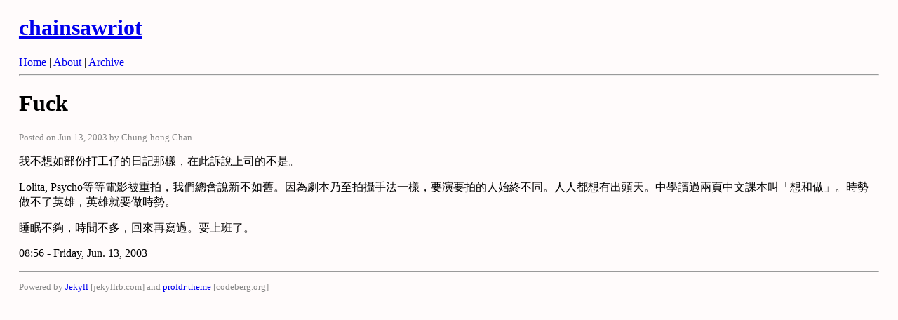

--- FILE ---
content_type: text/html
request_url: https://chainsawriot.com/misc/2003/06/13/fuck.html
body_size: 1233
content:
<!DOCTYPE html>
<html>

  <head>
    <meta charset='utf-8'>
    <title>
      
          Fuck
      
    </title>

    
    <link rel='stylesheet' href="/assets/css/main.css" type='text/css'>
    
    <meta name='viewport' content='width=device-width, initial-scale=1'>
    <script id="MathJax-script" async src="https://cdn.jsdelivr.net/npm/mathjax@3/es5/tex-mml-chtml.js"></script>
    
        <script type="text/javascript" src = "/assets/js/annotate.js"></script>
    
    <!-- Begin Jekyll SEO tag v2.8.0 -->
<title>Fuck | chainsawriot</title>
<meta name="generator" content="Jekyll v4.2.2" />
<meta property="og:title" content="Fuck" />
<meta property="og:locale" content="en_US" />
<meta name="description" content="我不想如部份打工仔的日記那樣，在此訴說上司的不是。 Lolita, Psycho等等電影被重拍，我們總會說新不如舊。因為劇本乃至拍攝手法一樣，要演要拍的人始終不同。人人都想有出頭天。中學讀過兩頁中文課本叫「想和做」。時勢做不了英雄，英雄就要做時勢。 睡眠不夠，時間不多，回來再寫過。要上班了。 08:56 - Friday, Jun. 13, 2003" />
<meta property="og:description" content="我不想如部份打工仔的日記那樣，在此訴說上司的不是。 Lolita, Psycho等等電影被重拍，我們總會說新不如舊。因為劇本乃至拍攝手法一樣，要演要拍的人始終不同。人人都想有出頭天。中學讀過兩頁中文課本叫「想和做」。時勢做不了英雄，英雄就要做時勢。 睡眠不夠，時間不多，回來再寫過。要上班了。 08:56 - Friday, Jun. 13, 2003" />
<link rel="canonical" href="https://chainsawriot.com/misc/2003/06/13/fuck.html" />
<meta property="og:url" content="https://chainsawriot.com/misc/2003/06/13/fuck.html" />
<meta property="og:site_name" content="chainsawriot" />
<meta property="og:type" content="article" />
<meta property="article:published_time" content="2003-06-13T02:56:04+02:00" />
<meta name="twitter:card" content="summary" />
<meta property="twitter:title" content="Fuck" />
<meta name="twitter:site" content="@chainsawriot" />
<script type="application/ld+json">
{"@context":"https://schema.org","@type":"BlogPosting","dateModified":"2003-06-13T02:56:04+02:00","datePublished":"2003-06-13T02:56:04+02:00","description":"我不想如部份打工仔的日記那樣，在此訴說上司的不是。 Lolita, Psycho等等電影被重拍，我們總會說新不如舊。因為劇本乃至拍攝手法一樣，要演要拍的人始終不同。人人都想有出頭天。中學讀過兩頁中文課本叫「想和做」。時勢做不了英雄，英雄就要做時勢。 睡眠不夠，時間不多，回來再寫過。要上班了。 08:56 - Friday, Jun. 13, 2003","headline":"Fuck","mainEntityOfPage":{"@type":"WebPage","@id":"https://chainsawriot.com/misc/2003/06/13/fuck.html"},"url":"https://chainsawriot.com/misc/2003/06/13/fuck.html"}</script>
<!-- End Jekyll SEO tag -->

  </head>
  <body  bgcolor = #FFFBFB >
    <div class = "container">
      <h1><a href="/">chainsawriot</a></h1>
<a href="/"> Home</a> | <a href="/about/">About </a> | <a href="/archive/"> Archive</a> 
<hr>


      <h1>Fuck</h1>
<div class='separator'></div>


<p class = "post-meta">Posted on Jun 13, 2003
  
  by Chung-hong Chan
  
</p>



<p><strong> </strong></p>
<p>我不想如部份打工仔的日記那樣，在此訴說上司的不是。</p>
<p>Lolita, Psycho等等電影被重拍，我們總會說新不如舊。因為劇本乃至拍攝手法一樣，要演要拍的人始終不同。人人都想有出頭天。中學讀過兩頁中文課本叫「想和做」。時勢做不了英雄，英雄就要做時勢。</p>
<p>睡眠不夠，時間不多，回來再寫過。要上班了。</p>
<p>08:56 - Friday, Jun. 13, 2003</p>





      <hr>
      <p class = "post-meta"> Powered by <a href="https://jekyllrb.com/">Jekyll</a> and <a href="https://codeberg.org/chainsawriot/profdr">profdr theme</a></p>
    </div>
  </body>
</html>
